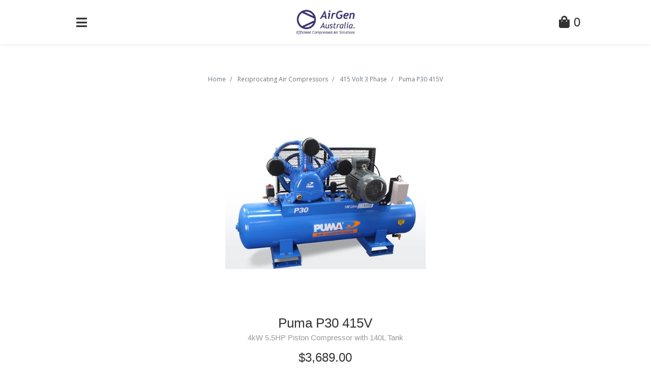

--- FILE ---
content_type: text/html; charset=utf-8
request_url: https://www.airgenaustralia.com.au/puma-p30-415v
body_size: 20633
content:
<!DOCTYPE html>
<html lang="en">
<head itemscope itemtype="http://schema.org/WebSite">
	<meta http-equiv="Content-Type" content="text/html; charset=utf-8"/>
<meta name="keywords" content="Puma,Puma P30 415V"/>
<meta name="description" content="An all new and improved range of Puma 415 Volt air compressors is now available in Australia with a choice of popular models from 3 to 11 kW. Factory, workshop and industrial applications will be reliably served by these heavy duty, quiet running stationary units fitted with Puma full cast iron compressor pumps."/>
<meta name="viewport" content="width=device-width, initial-scale=1, shrink-to-fit=no">
<meta property="og:image" content="https://www.airgenaustralia.com.au/assets/full/PUP30415V.jpg?20200612030145"/>
<meta property="og:title" content="Puma P30 415V"/>
<meta property="og:site_name" content="Airgen Australia"/>
<meta property="og:type" content="website"/>
<meta property="og:url" content="https://www.airgenaustralia.com.au/puma-p30-415v"/>
<meta property="og:description" content="An all new and improved range of Puma 415 Volt air compressors is now available in Australia with a choice of popular models from 3 to 11 kW. Factory, workshop and industrial applications will be reliably served by these heavy duty, quiet running stationary units fitted with Puma full cast iron compressor pumps."/>

<title itemprop='name'>Puma P30 415V</title>
<link rel="canonical" href="https://www.airgenaustralia.com.au/puma-p30-415v" itemprop="url"/>
<link rel="shortcut icon" href="/assets/favicon_logo.png?1764742189"/>
<!-- Neto Assets -->
<link rel="dns-prefetch preconnect" href="//cdn.neto.com.au">
<link rel="dns-prefetch" href="//use.fontawesome.com">
<link rel="dns-prefetch" href="//google-analytics.com">
<link rel="stylesheet" type="text/css" href="https://use.fontawesome.com/releases/v5.2.0/css/all.css" media="all"/>
<link rel="stylesheet" type="text/css" href="https://cdn.neto.com.au/assets/neto-cdn/jquery_ui/1.11.1/css/custom-theme/jquery-ui-1.8.18.custom.css" media="all"/>
<link href="https://fonts.googleapis.com/css?family=Lora:400,400i,700|Open+Sans:400,400i,600,700&display=swap" rel="stylesheet">
<!--[if lte IE 8]>
	<script type="text/javascript" src="https://cdn.neto.com.au/assets/neto-cdn/html5shiv/3.7.0/html5shiv.js"></script>
	<script type="text/javascript" src="https://cdn.neto.com.au/assets/neto-cdn/respond.js/1.3.0/respond.min.js"></script>
<![endif]-->
<!-- Begin: Script 101 -->
<!-- Google Analytics -->
<script>
(function(i,s,o,g,r,a,m){i['GoogleAnalyticsObject']=r;i[r]=i[r]||function(){
(i[r].q=i[r].q||[]).push(arguments)},i[r].l=1*new Date();a=s.createElement(o),
m=s.getElementsByTagName(o)[0];a.async=1;a.src=g;m.parentNode.insertBefore(a,m)
})(window,document,'script','//www.google-analytics.com/analytics.js','ga');
ga('create', 'UA-141794503-1', 'auto');
</script>
<!-- End Google Analytics -->
<!-- End: Script 101 -->


	<link rel="preload" href="/assets/themes/bespoke-poa/css/app.css?1764742189" as="style">
	<link rel="preload" href="/assets/themes/bespoke-poa/css/style.css?1764742189" as="style">
	<link class="theme-selector" rel="stylesheet" type="text/css" href="/assets/themes/bespoke-poa/css/app.css?1764742189" media="all"/>
	<link rel="stylesheet" type="text/css" href="/assets/themes/bespoke-poa/css/style.css?1764742189" media="all"/>
</head>

<body id="n_product" class="n_bespoke-poa">
	<a href="#main-content" class="sr-only sr-only-focusable">Skip to main content</a>

	<!-- Desktop/Mobile Header -->
	<header class="wrapper-mobile-style">
		<!-- Required JS -->
		


		<!-- Header Content (from Mobile) -->
		<!-- Mobile Header -->
<div id="mobile-header" class="container-fluid wrapper-mob-header d-block d-lg-none fixed-top">
    <div class="wrapper-mobile-contents row align-items-center py-3">
        <button class="navbar-slide-toggler navbar-toggler h-35 col-3 text-center" type="button">
            <span class="h2"><i class="fas fa-bars"></i></span>
        </button>
        <div class="col-6 mob-logo text-center">
            <a href="https://www.airgenaustralia.com.au" title="Airgen Australia">
                <img class="logo" src="/assets/website_logo.png" alt="Airgen Australia"/>
            </a>
        </div>
        <div class="col-3 mob-cart text-center">
            <a href="https://www.airgenaustralia.com.au/_mycart?tkn=cart&ts=1768454275207309" aria-label="Shopping Cart">
                <span class="h2"><i class="fas fa-shopping-bag" aria-hidden="true"></i></span>
                <span class="text-uppercase text-success h2 pl-1" rel="a2c_item_count"> </span>
            </a>
        </div>
    </div>
</div>

<!-- Mobile Menu Script -->


<!-- Mobile Menu -->
<div class="overlay"></div>

<div id="mobile-menu" class="fixed-top navbar-side left d-block d-lg-none">
    <div class="container-fluid border-bottom">
        <div class="row align-items-center py-3">
            <button class="navbar-slide-toggler navbar-toggler h-35 col-2 text-center" type="button">
                <span class="h2"><i class="fas fa-arrow-left"></i></span>
            </button>
        </div>
    </div>
    <div class="container">
        <!-- Mobile Search -->
        <form name="productsearch" method="get" action="/" role="search" aria-label="Product search">
            <input type="hidden" name="rf" value="kw"/>
            <div class="input-group pt-1 border-bottom h-60 align-items-center">
                <input class="form-control ajax_search border-0" placeholder="Search..." value="" id="name_search" autocomplete="off" name="kw" type="search" aria-label="Input search"/>
                <div class="input-group-append border-0 px-4">
                    <button type="submit" value="Search" class="btn border-0 bg-white px-0" aria-label="Search site">
                        <span class="h3"><i class="fa fa-search" aria-hidden="true"></i></span>
                    </button>
                </div>
            </div>
        </form>
        <div class="navbar-collapse navbar-responsive-collapse">
            <ul class="nav navbar-nav" id="mob-menu">
                <li class="lvl-1 pt-4">
                                <div class="menu-level-wrapper">
                                            <a href="/products" class="h3 text-success d-block mb-0">Products</a>
                                        </div>
                                </li><li class="lvl-1 pt-4">
                                <div class="menu-level-wrapper">
                                            <a href="/service" class="h3 text-success d-block mb-0">Services</a>
                                        </div>
                                </li><li class="lvl-1 pt-4">
                                <div class="menu-level-wrapper">
                                            <a href="/compressed-air-installations/" class="h3 text-success d-block mb-0">Installations</a>
                                        </div>
                                </li><li class="lvl-1 pt-4">
                                <div class="menu-level-wrapper">
                                            <a href="/about_us" class="h3 text-success d-block mb-0">About Us</a>
                                        </div>
                                </li><li class="lvl-1 pt-4">
                                <div class="menu-level-wrapper">
                                            <a href="/buying_guides" class="h3 text-success d-block mb-0">Buying Guides</a>
                                        </div>
                                </li><li class="lvl-1 pt-4">
                                <div class="menu-level-wrapper">
                                            <a href="/contact-us" class="h3 text-success d-block mb-0">Contact Us</a>
                                        </div>
                                </li>
                <div class="account-btn border-top mt-3 pt-3 pb-5">
                    <a href="https://www.airgenaustralia.com.au/_myacct" class="h3 d-block mb-0" aria-label="Account">
                        <span nloader-content-id="YEj0mwD62B8qR_MWMfVD0B_MB_cAbh7y25tw21S7tWw4aRuy77rwMz-AvD2G3RY79UGsf-03B6tEwCHzjdbuxA" nloader-content="dbzRJZG2F2rnCWHAYNLYwH3h3ukmHGgB6Y1-IxXbdEqquRz3EkPxZQtb6WSJpHKzkXwPMq-k5pb8RPqggZkgxsQ6BEhxiSVBiSaiulF4QJg" nloader-data="Oe1l0qYyYvjcVUrTGdbH6ZrzIS1LN72707HrfVP4pqc"></span></a>
                </div>
            </ul>
        </div>
    </div>
</div>

<!-- Mobile: Sticky Header Spacer -->
<div id="mobile-sticky-spacer" class="mb-5 d-block d-lg-none" aria-hidden="true"></div>
	</header>

	<div id="main-content" class="container mb-5 mb-sm-0 mt-0 " role="main">
		<div class="row justify-content-center">

<!-- Menu System -->
	<div class="col-12 text-center">
		
		<!-- Use Default Layout -->
			

<nav aria-label="breadcrumb" class="w-100 mb-0">
            <ol class="breadcrumb justify-content-center bg-white mb-0" itemscope itemtype="http://schema.org/BreadcrumbList">
                <li class="breadcrumb-item" itemprop="itemListElement" itemscope itemtype="http://schema.org/ListItem">
                    <a href="https://www.airgenaustralia.com.au" itemprop="item"><span itemprop="name">Home</span></a>
                    <meta itemprop="position" content="0" />
                </li><li class="breadcrumb-item" itemprop="itemListElement" itemscope itemtype="http://schema.org/ListItem">
                    <a href="/piston-type-air-compressors/" itemprop="item"><span itemprop="name">Reciprocating Air Compressors</span></a>
                    <meta itemprop="position" content="1" />
                </li><li class="breadcrumb-item" itemprop="itemListElement" itemscope itemtype="http://schema.org/ListItem">
                    <a href="/reciprocating-air-compressors/415-volt-3-phase/" itemprop="item"><span itemprop="name">415 Volt 3 Phase</span></a>
                    <meta itemprop="position" content="2" />
                </li><li class="breadcrumb-item" itemprop="itemListElement" itemscope itemtype="http://schema.org/ListItem">
                    <a href="/puma-p30-415v" itemprop="item"><span itemprop="name">Puma P30 415V</span></a>
                    <meta itemprop="position" content="3" />
                </li></ol>
        </nav>

<div itemscope itemtype="http://schema.org/Product">
    <div class="row justify-content-center">
        <!-- Content: images -->
        <section class="col-12" role="contentinfo" aria-label="Product images">
            <div id="_jstl__slick_images_center"><input type="hidden" id="_jstl__slick_images_center_k0" value="template"/><input type="hidden" id="_jstl__slick_images_center_v0" value="c2xpY2tfaW1hZ2VzX2NlbnRlcg"/><input type="hidden" id="_jstl__slick_images_center_k1" value="type"/><input type="hidden" id="_jstl__slick_images_center_v1" value="aXRlbQ"/><input type="hidden" id="_jstl__slick_images_center_k2" value="onreload"/><input type="hidden" id="_jstl__slick_images_center_v2" value=""/><input type="hidden" id="_jstl__slick_images_center_k3" value="content_id"/><input type="hidden" id="_jstl__slick_images_center_v3" value="121"/><input type="hidden" id="_jstl__slick_images_center_k4" value="sku"/><input type="hidden" id="_jstl__slick_images_center_v4" value="PUP30415V"/><input type="hidden" id="_jstl__slick_images_center_k5" value="preview"/><input type="hidden" id="_jstl__slick_images_center_v5" value="y"/><div id="_jstl__slick_images_center_r"><div class="row justify-content-center">
            <section class="col-10 col-sm-6 col-md-5 col-lg-4 mt-0 mt-lg-4" role="contentinfo" aria-label="Product images">
                <div id="_jstl__images"><input type="hidden" id="_jstl__images_k0" value="template"/><input type="hidden" id="_jstl__images_v0" value="aW1hZ2Vz"/><input type="hidden" id="_jstl__images_k1" value="type"/><input type="hidden" id="_jstl__images_v1" value="aXRlbQ"/><input type="hidden" id="_jstl__images_k2" value="onreload"/><input type="hidden" id="_jstl__images_v2" value=""/><input type="hidden" id="_jstl__images_k3" value="content_id"/><input type="hidden" id="_jstl__images_v3" value="121"/><input type="hidden" id="_jstl__images_k4" value="sku"/><input type="hidden" id="_jstl__images_v4" value="PUP30415V"/><input type="hidden" id="_jstl__images_k5" value="preview"/><input type="hidden" id="_jstl__images_v5" value="y"/><div id="_jstl__images_r"><div class="row">
	<div class="col-12">
		<div class="card thumbnail card-body main-image text-center border-0 p-0 position-relative">
			<img src="/assets/thumbL/PUP30415V.jpg?20200612030145" rel="itmimgPUP30415V" alt="Puma P30 415V" border="0" id="main-image" itemprop="image">
			<div class="thumb-availability">
				</div>
		</div>
	</div>
</div></div></div>
            </section>
        </div></div></div>
        </section>
    </div>
    <div class="row justify-content-center">
        <section class="col-11 col-sm-7 col-md-6 col-lg-5 mt-4" role="contentinfo" aria-label="Products information">
            <!-- Content: header -->
            <div id="_jstl__header"><input type="hidden" id="_jstl__header_k0" value="template"/><input type="hidden" id="_jstl__header_v0" value="aGVhZGVy"/><input type="hidden" id="_jstl__header_k1" value="type"/><input type="hidden" id="_jstl__header_v1" value="aXRlbQ"/><input type="hidden" id="_jstl__header_k2" value="preview"/><input type="hidden" id="_jstl__header_v2" value="y"/><input type="hidden" id="_jstl__header_k3" value="sku"/><input type="hidden" id="_jstl__header_v3" value="PUP30415V"/><input type="hidden" id="_jstl__header_k4" value="content_id"/><input type="hidden" id="_jstl__header_v4" value="121"/><input type="hidden" id="_jstl__header_k5" value="onreload"/><input type="hidden" id="_jstl__header_v5" value=""/><div id="_jstl__header_r"><div class="row">
	<meta itemprop="brand" content="Puma"/>
	<div class="wrapper-product-title col-12">
		<h1 class="text-center mb-1" itemprop="name" aria-label="Product Name">Puma P30 415V</h1>
			<h3 class="text-center mb-3" role="heading" aria-label="Product Subtitle">4kW 5.5HP Piston Compressor with 140L Tank</h3>
			<div class="my-2">
			<div id="_jstl__reviews"><input type="hidden" id="_jstl__reviews_k0" value="template"/><input type="hidden" id="_jstl__reviews_v0" value="cmV2aWV3cw"/><input type="hidden" id="_jstl__reviews_k1" value="type"/><input type="hidden" id="_jstl__reviews_v1" value="aXRlbQ"/><input type="hidden" id="_jstl__reviews_k2" value="sku"/><input type="hidden" id="_jstl__reviews_v2" value="PUP30415V"/><input type="hidden" id="_jstl__reviews_k3" value="content_id"/><input type="hidden" id="_jstl__reviews_v3" value="121"/><input type="hidden" id="_jstl__reviews_k4" value="onreload"/><input type="hidden" id="_jstl__reviews_v4" value=""/><div id="_jstl__reviews_r"></div></div>
		</div>
	</div>
	<div class="wrapper-product-price col-12">
		<div itemprop="offers" itemscope itemtype="http://schema.org/Offer" class="wrapper-pricing m-auto d-inline-block align-middle">
				<meta itemprop="priceCurrency" content="AUD">
				<div class="h2" itemprop="price" content="3689" aria-label="Store Price">
						$3,689.00
						</div>
				</div>
		</div>
</div></div></div>
            <div style="height: 16px;"></div>
            <!-- Content: child products -->
            <form autocomplete="off" class="variation-wrapper">
    
    
    </form>
            <!-- Content: buying_options -->
                <div id="_jstl__buying_options"><input type="hidden" id="_jstl__buying_options_k0" value="template"/><input type="hidden" id="_jstl__buying_options_v0" value="YnV5aW5nX29wdGlvbnM"/><input type="hidden" id="_jstl__buying_options_k1" value="type"/><input type="hidden" id="_jstl__buying_options_v1" value="aXRlbQ"/><input type="hidden" id="_jstl__buying_options_k2" value="preview"/><input type="hidden" id="_jstl__buying_options_v2" value="y"/><input type="hidden" id="_jstl__buying_options_k3" value="sku"/><input type="hidden" id="_jstl__buying_options_v3" value="PUP30415V"/><input type="hidden" id="_jstl__buying_options_k4" value="content_id"/><input type="hidden" id="_jstl__buying_options_v4" value="121"/><input type="hidden" id="_jstl__buying_options_k5" value="onreload"/><input type="hidden" id="_jstl__buying_options_v5" value=""/><div id="_jstl__buying_options_r"><div class="extra-options">
	
	<!-- PRODUCT OPTIONS -->
	

	<form class="buying-options" autocomplete="off" role="form" aria-label="Product purchase form">
		<input type="hidden" id="modelAU59lPUP30415V" name="model" value="Puma P30 415V">
		<input type="hidden" id="thumbAU59lPUP30415V" name="thumb" value="/assets/thumb/PUP30415V.jpg?20200612030148">
		<input type="hidden" id="skuAU59lPUP30415V" name="sku" value="PUP30415V">
		<div class="row no-gutters justify-content-center btn-stack">
			<div class="col-3 col-xl-2">
				<label class="sr-only" for="qtyAU59lPUP30415V">Puma P30 415V quantity field</label>
				<input type="number" min="0" class="form-control qty form-control-lg" id="qtyAU59lPUP30415V" name="qty" aria-label="Puma P30 415V quantity field" value="1" size="2"/>
				</div>
			<div class="col-6">
				<button type="button" title="Add Puma P30 415V to Cart" class="addtocart btn btn-success btn-block btn-lg btn-ajax-loads text-uppercase" data-loading-text="<i class='fa fa-spinner fa-spin' style='font-size: 14px'></i>" rel="AU59lPUP30415V"><span class="d-sm-none">Add</span><span class="d-none d-sm-block">Add to Cart</span></button>
						</div>
			<div class="col-3 col-xl-2">
					<div class="product-wishlist">
						<span nloader-content-id="5F-CrhwR5_6YaEcDosnX7JbTJe-Dumo8yLPh5zxtHdI0J1BLQjnyE9fgdn0bGeNsk1Bc6bTY_kfDQZR3NWPDww" nloader-content="[base64]" nloader-data="[base64]"></span>
					</div>
				</div>
			</div>
	</form>
</div>

<div class="modal fade notifymodal" id="notifymodal">
	<div class="modal-dialog">
		<div class="modal-content">
			<div class="modal-header">
				<h4 class="modal-title">Notify me when back in stock</h4>
			</div>
			<div class="modal-body">
				<div class="form-group">
					<label>Your Name</label>
					<input placeholder="Jane Smith" name="from_name" id="from_name" type="text" class="form-control" value="">
				</div>
				<div class="form-group">
					<label>Your Email Address</label>
					<input placeholder="jane.smith@test.com.au" name="from" id="from" type="email" class="form-control" value="">
				</div>
				<div class="checkbox">
					<label>
						<input type="checkbox" value="y" class="terms_box" required/>
						I have read and agree to
						<a href="#" data-toggle="modal" data-target="#termsModal">Terms &amp; Conditions</a> and
						<a href="#" data-toggle="modal" data-target="#privacyModal">Privacy Policy</a>.
					</label>
					<span class="help-block hidden">Please tick this box to proceed.</span>
				</div>
			</div>
			<div class="modal-footer">
				<input class="btn btn-danger" type="button" data-dismiss="modal" value="Cancel">
				<input class="btn btn-success js-notifymodal-in-stock" data-sku="PUP30415V" type="button" value="Save My Details">
			</div>
		</div><!-- /.modal-content -->
	</div>
</div></div></div>
            </section>
    </div>
</div>
			<div style="height: 64px;"></div>
			<div class="wrapper-product-information row justify-content-center">
    <div class="col-11 col-sm-7 col-md-10">
        <div class="tabbable">
            <ul class="nav nav-tabs text-light d-none d-md-flex justify-content-center" role="tablist">
                <li class="nav-item mb-0" id="tabDescription" role="tab" aria-controls="description" aria-selected="true">
                    <a class="h3 nav-link mb-0 active show" href="#description" data-toggle="tab">Description</a>
                </li>
                <li class="nav-item mb-0" id="tabSpecifications" role="tab" aria-controls="specifications" aria-selected="false">
                    <a class="h3 nav-link mb-0" href="#specifications" data-toggle="tab">Specifications</a>
                </li>
                <li class="nav-item mb-0" id="tabShipping" role="tab" aria-controls="shipping" aria-selected="false">
                            <a class="h3 nav-link mb-0" href="#shipping" data-toggle="tab">Shipping</a>
                        </li>
                    <li class="nav-item mb-0" id="tabReviews" role="tab" aria-controls="reviews" aria-selected="false">
                        <a class="h3 nav-link mb-0 reviews" href="#reviews" data-toggle="tab">
                            Reviews
                        </a>
                    </li>
                </ul>
            <div class="tab-content p-md-4 border-bottom">
                <div class="tab-pane active show" id="description" role="tabpanel" aria-labelledby="tabDescription">
                    <div class="card">
                        <div class="card-header border-0 py-1 px-2 bg-white" id="headingDescription">
                            <h5 class="mb-0">
                                <button class="accordion-icon btn btn-block text-left h3 collapsed mb-0" type="button" data-toggle="collapse" data-target="#accordionDescription" aria-expanded="true" aria-controls="accordionDescription">
                                    Description
                                </button>
                            </h5>
                        </div>
                        <div id="accordionDescription" class="collapse" aria-labelledby="headingDescription">
                            <div class="card-body p-md-0">
                                <section class="productdetails n-responsive-content text-left" aria-label="Product Description">
                                    <ul>
	<li><span style="font-size:16px;"><span style="font-family:arial,helvetica,sans-serif;">Motor Power - 4kW (5.5hp)</span></span></li>
	<li><span style="font-size:16px;"><span style="font-family:arial,helvetica,sans-serif;">Pump Displacement - 735&nbsp;L/min (26.0&nbsp;cfm)</span></span></li>
	<li><span style="font-size:16px;"><span style="font-family:arial,helvetica,sans-serif;">Free Air Delivery - 520&nbsp;L/min (18.4&nbsp;cfm)</span></span></li>
	<li><span style="font-size:16px;"><span style="font-family:arial,helvetica,sans-serif;">Maximum Pressure - 900 kPa (130&nbsp;psi)</span></span></li>
	<li><span style="font-size:16px;"><span style="font-family:arial,helvetica,sans-serif;">Tank Volume - 140&nbsp;Litres</span></span></li>
	<li><span style="font-size:16px;"><span style="font-family:arial,helvetica,sans-serif;">Pump Model - Puma PG55</span></span></li>
	<li><span style="font-size:16px;"><span style="font-family:arial,helvetica,sans-serif;">Pump Speed - 810&nbsp;rpm</span></span></li>
	<li><span style="font-size:16px;"><span style="font-family:arial,helvetica,sans-serif;">Current Draw - 8.3&nbsp;Amps</span></span></li>
</ul>

<p><span style="font-family: arial, helvetica, sans-serif; font-size: 16px;">An all new and improved range of Puma 415 Volt air compressors is now available in Australia with a choice of popular models from 3 to 11 kW. Factory, workshop and industrial applications will be reliably served by these heavy duty, quiet running stationary units fitted with Puma full cast iron compressor pumps.</span></p>

<p>&nbsp;</p>

                                </section>
                            </div>
                        </div>
                    </div>
                </div>
                <div class="tab-pane" id="specifications" role="tabpanel" aria-labelledby="tabSpecifications">
                    <div class="card">
                        <div class="card-header border-0 py-1 px-2 bg-white" id="headingSpecificatoin">
                            <h5 class="mb-0">
                                <button class="accordion-icon btn btn-block text-left h3 collapsed mb-0" type="button" data-toggle="collapse" data-target="#accordionSpecifications" aria-expanded="true" aria-controls="accordionSpecifications">
                                    Specifications
                                </button>
                            </h5>
                        </div>
                        <div id="accordionSpecifications" class="collapse" aria-labelledby="headingSpecificatoin">
                            <div class="card-body p-md-0">
                                <table class="table text-left">
                                    <tbody>
                                        <tr>
                                            <td class="border-0"><strong>SKU</strong></td>
                                            <td class="border-0">PUP30415V</td>
                                        </tr>
                                        <tr>
                                                <td class="border-0"><strong>Brand</strong></td>
                                                <td class="border-0">Puma</td>
                                            </tr>
                                        <tr>
                                                <td class="border-0"><strong>Shipping Weight</strong></td>
                                                <td class="border-0">205.0000kg</td>
                                            </tr>
                                        <tr>
                                                <td class="border-0"><strong>Shipping Width</strong></td>
                                                <td class="border-0">0.510m</td>
                                            </tr>
                                        <tr>
                                                <td class="border-0"><strong>Shipping Height</strong></td>
                                                <td class="border-0">0.960m</td>
                                            </tr>
                                        <tr>
                                                <td class="border-0"><strong>Shipping Length</strong></td>
                                                <td class="border-0">1.550m</td>
                                            </tr>
                                        <tr>
                                                <td class="border-0"><strong>Shipping Cubic</strong></td>
                                                <td class="border-0">0.758880000m3</td>
                                            </tr>
                                        </tbody>
                                </table>
                            </div>
                        </div>
                    </div>
                </div>
                <div class="tab-pane" id="shipping" role="tabpanel" aria-labelledby="tabShipping">
                        <div class="card">
                            <div class="card-header border-0 py-1 px-2 bg-white" id="headingShipping">
                                <h5 class="mb-0">
                                    <button class="accordion-icon btn btn-block text-left h3 collapsed mb-0" type="button" data-toggle="collapse" data-target="#accordionShipping" aria-expanded="true" aria-controls="accordionShipping">
                                        Shipping
                                    </button>
                                </h5>
                            </div>
                            <div id="accordionShipping" class="collapse" aria-labelledby="headingFeatures">
                                <div class="card-body p-md-0">
                                    <div class="n-responsive-content">
                                        <section class="card border-0" id="shipbox" role="contentinfo" aria-label="Calculate shipping">
                                            <div class="card-body p-0">
                                                <div id="_jstl__shipping"><input type="hidden" id="_jstl__shipping_k0" value="template"/><input type="hidden" id="_jstl__shipping_v0" value="c2hpcHBpbmc"/><input type="hidden" id="_jstl__shipping_k1" value="type"/><input type="hidden" id="_jstl__shipping_v1" value="aXRlbQ"/><input type="hidden" id="_jstl__shipping_k2" value="preview"/><input type="hidden" id="_jstl__shipping_v2" value="y"/><input type="hidden" id="_jstl__shipping_k3" value="sku"/><input type="hidden" id="_jstl__shipping_v3" value="PUP30415V"/><input type="hidden" id="_jstl__shipping_k4" value="content_id"/><input type="hidden" id="_jstl__shipping_v4" value="121"/><input type="hidden" id="_jstl__shipping_k5" value="onreload"/><input type="hidden" id="_jstl__shipping_v5" value=""/><div id="_jstl__shipping_r"><section class="panel panel-default" id="shipbox" role="contentinfo" aria-label="Calculate shipping">
	<div class="panel-heading"><h3 class="panel-title">Calculate Shipping</h3></div>
	<div class="panel-body">
		<div class="row btn-stack">
			<!-- postcode search -->
				<div class="col-xs-12 col-md-3">
					<input type="number" id="n_qty" name="n_qty" value="" min="1" class="form-control" placeholder="Qty" aria-label="qty">
				</div>
				<div class="col-xs-12 col-md-3">
					<select id="ship_country" class="form-control" aria-label="Country">
						<option value="AU" selected>Australia</option>
					</select>
				</div>
				<div class="col-xs-12 col-md-3">
					<input type="text" id="ship_zip" name="ship_zip" value="" size="5" class="form-control" placeholder="Post Code" aria-label="Post code">
				</div>
				<div class="col-xs-12 col-md-3">
					<button type="button" class="btn btn-block btn-primary btn-loads" data-loading-text="<i class='fa fa-sync fa-spin' style='font-size: 14px'></i>" title="Calculate" 
						onClick="$.load_ajax_template('_shipping', {'showloading': '1', 'sku': 'PUP30415V', 'qty': $('#n_qty').val(), 'ship_zip': $('#ship_zip').val(), 'ship_country': $('#ship_country').val()});">
						<i class="fa fa-sync" aria-hidden="true"></i> Calculate
					</button>
				</div>
			</div>
		<br />
				<div role="alert" aria-atomic="true" aria-label="Shipping results"><div role="group" aria-label="Shipping method option">
				<strong>Free Shipping</strong> - QUOTE AFTER ORDER <br />
				<i class="text-muted">Free Shipping on this item.</i>
				</div></div>
	</div>
</section></div></div>
                                            </div>
                                        </section>
                                    </div>
                                </div>
                            </div>
                        </div>
                    </div>
                <div class="tab-pane" id="reviews" role="tabpanel" aria-labelledby="tabReviews">
                        <div class="card">
                            <div class="card-header border-0 py-1 px-2 bg-white" id="headingReviews">
                                <h5 class="mb-0">
                                    <button class="accordion-icon btn btn-block text-left h3 collapsed mb-0" type="button" data-toggle="collapse" data-target="#accordionReviews" aria-expanded="true" aria-controls="accordionReviews">
                                        Reviews
                                    </button>
                                </h5>
                            </div>
                            <div id="accordionReviews" class="collapse" aria-labelledby="headingReviews">
                                <div class="card-body p-md-0">
                                    
                                    <h4>Be The First To Review This Product!</h4>
                                        <p>Help other Airgen Australia users shop smarter by writing reviews for products you have purchased.</p>
                                        <p><a class="btn btn-default" href="https://www.airgenaustralia.com.au/_myacct/write_review?item=PUP30415V"><i class="far fa-edit"></i> Write a product review</a></p>
                                    </div>
                            </div>
                        </div>
                    </div><!--/.tab-pane-->
                </div><!--/.tab-content-->
        </div><!--/.tabbable-->

        </div>
</div>
			<div style="height: 64px;"></div>
			
			<h1 class="h2 section-title text-center mt-4 mt-sm-5">You May Also Like</h1>
        <div class="row justify-content-center"><article class="wrapper-thumbnail-toggle col-6 col-sm-3 col-lg-3 py-3" role="article" aria-label="Product thumbnail">
	<div class="card thumbnail card-body p-0">
		<a href="https://www.airgenaustralia.com.au/puma-vibration-isolator-kit" class="thumbnail-image">
			<img src="/assets/thumbL/PURVIKIT.jpg?20200612030152" class="product-image img-fluid" alt="Puma Vibration Isolator Kit" rel="itmimgPURVIKIT">
			<div class="thumb-availability">
				</div>
		</a>
		<!-- Begin: Script 102 -->

<!-- End: Script 102 -->
</div>
	<div class="alt-thumb-description border border-top-0 py-3 px-2 m-0">
		<a href="https://www.airgenaustralia.com.au/puma-vibration-isolator-kit">
			<h5 class="py-1 m-0 d-md-none">Puma Vibration Isolator Kit</h5>
			<h4 class="py-1 m-0 d-none d-md-block">Puma Vibration Isolator Kit</h4>
			<span>$114.00</span>
				</a>
	</div>
</article>
</div>
			<h1 class="h2 section-title text-center mt-4 mt-sm-5">Product History</h1>
    <span nloader-content-id="mSJG69sUaKGlaAoZ8pQIgHEUup3Zns0MvdvglAcjnI8" nloader-content="[base64]"></span>

		</div>
</div>
</div>

<footer class="wrapper-footer mt-7 ">
	<div class="container-fluid">
        <div class="row py-4">
			<div class="col-12 col-md-4 col-lg-3">
				<a class="d-none d-md-block" href="https://www.airgenaustralia.com.au" title="Airgen Australia">
					<img class="logo small-logo pb-3" src="/assets/website_logo.png?1764742189" alt="Airgen Australia logo"/>
				</a>
				<p class="m-0">Unit 1/67 Windsor Road, Wangara, WA, 6065.</p><a class="d-block" href="tel:08 9409 9623">08 9409 9623</a><a class="d-block" href="mailto:service@airgenaustralia.com.au">service@airgenaustralia.com.au</a></div>
			<nav class="col-12 col-sm-8 col-lg-6 py-2" aria-label="Footer menu">
				<div class="row"><div class="col-12 col-md-4 mt-3 mt-sm-0">
								<h4 class="text-left mb-3">Service</h4>
								<ul class="nav">
									<li class="nav-item w-100">
										<a class="nav-link m-0 py-1 pl-0 text-left" href="/_myacct">My Account</a>
									</li><li class="nav-item w-100">
										<a class="nav-link m-0 py-1 pl-0 text-left" href="/_myacct/nr_track_order">Track Order</a>
									</li><li class="nav-item w-100">
										<a class="nav-link m-0 py-1 pl-0 text-left" href="/_myacct/warranty">Resolution Centre</a>
									</li>
								</ul>
							</div><div class="col-12 col-md-4 mt-3 mt-sm-0">
								<h4 class="text-left mb-3">About Us</h4>
								<ul class="nav">
									<li class="nav-item w-100">
										<a class="nav-link m-0 py-1 pl-0 text-left" href="/about_us">About Us</a>
									</li><li class="nav-item w-100">
										<a class="nav-link m-0 py-1 pl-0 text-left" href="/blog">Our Blog</a>
									</li><li class="nav-item w-100">
										<a class="nav-link m-0 py-1 pl-0 text-left" href="/contact-us">Contact Us</a>
									</li>
								</ul>
							</div><div class="col-12 col-md-4 mt-3 mt-sm-0">
								<h4 class="text-left mb-3">Information</h4>
								<ul class="nav">
									<li class="nav-item w-100">
										<a class="nav-link m-0 py-1 pl-0 text-left" href="/privacy_policy">Privacy Policy</a>
									</li><li class="nav-item w-100">
										<a class="nav-link m-0 py-1 pl-0 text-left" href="/returns_policy">Terms & Conditions</a>
									</li><li class="nav-item w-100">
										<a class="nav-link m-0 py-1 pl-0 text-left" href="/security_policy">Security Policy</a>
									</li>
								</ul>
							</div></div>
			</nav>
			<div class="footer-contact-details col-12 col-lg-3 py-2 text-left">
				<h4>Subscribe to our newsletter</h4>
					<form method="post" action="https://www.airgenaustralia.com.au/subscribe" aria-label="Newsletter subscribe form">
						<input type="hidden" name="list_id" value="1">
						<input type="hidden" name="opt_in" value="y">
						<input type="hidden" name="inp-submit" value="y" />
						<input type="hidden" name="inp-opt_in" value="y" />
						<div class="input-group">
							<input name="inp-email" class="form-control" type="email" value="" placeholder="Email Address" required aria-label="Email Address"/>
							<div class="input-group-append"><input class="btn btn-outline-secondary" type="submit" value="Subscribe" data-loading-text="<i class='fa fa-spinner fa-spin' style='font-size: 14px'></i>"/></div>
						</div>
						<small class="checkbox">
							<label class="mt-1">
								<input type="checkbox" value="y" class="terms_box" required/>
								I have read and agree to
								<a href="#" data-toggle="modal" data-target="#termsModal">Terms &amp; Conditions</a> and
								<a href="#" data-toggle="modal" data-target="#privacyModal">Privacy Policy</a>.
							</label>
						</small>
					</form>
				<ul class="nav list-social justify-content-start mt-3" itemscope itemtype="http://schema.org/Organization" role="contentinfo" aria-label="Social media">
					<meta itemprop="url" content="https://www.airgenaustralia.com.au"/>
					<meta itemprop="logo" content="https://www.airgenaustralia.com.au/assets/website_logo.png"/>
					<meta itemprop="name" content="Airgen Australia"/>
					</ul>
			</div>
		</div>
        <div class="row justify-content-center pb-3">
			<div class="col-12 text-center">
				<p class="small mb-0 text-muted">
					<span>Copyright &copy; 2026 Airgen Australia.</span>
					<a href="https://www.netohq.com" title="Neto E-commerce Retail Management Platform" target="_blank" rel="noopener">Ecommerce software by Neto</a><br/>
					<strong>ABN:</strong> 24 610 564 924<br><strong>Address:</strong> PO Box 1973, Wangara DC, 6947</p>
			</div>
		</div>
	</div>
</footer>

<div class="modal fade" id="termsModal">
	<div class="modal-dialog modal-lg">
		<div class="modal-content">
			<div class="modal-header">
				<h4 class="modal-title">Terms &amp; Conditions</h4>
				<button type="button" class="close" data-dismiss="modal" aria-label="Close"><span aria-hidden="true">&times;</span></button>
			</div>
			<div class="modal-body"><p>
	Welcome to our website. If you continue to browse and use this website, you are agreeing to comply with and be bound by the following terms and conditions of use, which together with our privacy policy govern Airgen Australia’s relationship with you in relation to this website. If you disagree with any part of these terms and conditions, please do not use our website.</p>
<p>
	The term ‘Airgen Australia’ or ‘us’ or ‘we’ refers to the owner of the website whose registered office is Unit 1/67 Windsor Road, Wangara, WA, 6065.. Our ABN is 24 610 564 924. The term ‘you’ refers to the user or viewer of our website.</p>
<p>
	The use of this website is subject to the following terms of use:</p>
<ul>
	<li>
		The content of the pages of this website is for your general information and use only. It is subject to change without notice.</li>
	<li>
		Neither we nor any third parties provide any warranty or guarantee as to the accuracy, timeliness, performance, completeness or suitability of the information and materials found or offered on this website for any particular purpose. You acknowledge that such information and materials may contain inaccuracies or errors and we expressly exclude liability for any such inaccuracies or errors to the fullest extent permitted by law.</li>
	<li>
		Your use of any information or materials on this website is entirely at your own risk, for which we shall not be liable. It shall be your own responsibility to ensure that any products, services or information available through this website meet your specific requirements.</li>
	<li>
		This website contains material which is owned by or licensed to us. This material includes, but is not limited to, the design, layout, look, appearance and graphics. Reproduction is prohibited other than in accordance with the copyright notice, which forms part of these terms and conditions.</li>
	<li>
		All trademarks reproduced in this website, which are not the property of, or licensed to the operator, are acknowledged on the website.</li>
	<li>
		Unauthorised use of this website may give rise to a claim for damages and/or be a criminal offence.</li>
	<li>
		From time to time, this website may also include links to other websites. These links are provided for your convenience to provide further information. They do not signify that we endorse the website(s). We have no responsibility for the content of the linked website(s).</li>
	<li>
		Your use of this website and any dispute arising out of such use of the website is subject to the laws of Australia.</li>
</ul></div>
			<div class="modal-footer"><button type="button" class="btn btn-default" data-dismiss="modal">Close</button></div>
		</div>
	</div>
</div>
<div class="modal fade" id="privacyModal">
	<div class="modal-dialog modal-lg">
		<div class="modal-content">
			<div class="modal-header">
				<h4 class="modal-title">Privacy Policy</h4>
				<button type="button" class="close" data-dismiss="modal" aria-label="Close"><span aria-hidden="true">&times;</span></button>
			</div>
			<div class="modal-body"><p>This privacy policy sets out how we&nbsp;uses and protects any information that you give us&nbsp;when you use this website.<br />
<br />
We are&nbsp;committed to ensuring that your privacy is protected. Should we ask you to provide certain information by which you can be identified when using this website, then you can be assured that it will only be used in accordance with this privacy statement.<br />
<br />
<span style="line-height: 1.6em;">We may change this policy from time to time by updating this page. You should check this page from time to time to ensure that you are happy with any changes.</span></p>

<p><strong>What we collect</strong></p>

<p>We may collect the following information:</p>

<ul>
	<li>name and job title</li>
	<li>contact information including email address</li>
	<li>demographic information such as postcode, preferences and interests</li>
	<li>other information relevant to customer surveys and/or offers</li>
</ul>

<p><strong>What we do with the information we gather</strong></p>

<p>We require this information to understand your needs and provide you with a better service, and in particular for the following reasons:</p>

<ul>
	<li>Internal record keeping.</li>
	<li>We may use the information to improve our products and services.</li>
	<li>We may periodically send promotional emails about new products, special offers or other information which we think you may find interesting using the email address which you have provided.</li>
	<li>From time to time, we may also use your information to contact you for market research purposes. We may contact you by email, phone, fax or mail. We may use the information to customise the website according to your interests.</li>
</ul>

<p><strong>Security</strong></p>

<p>We are committed to ensuring that your information is secure. In order to prevent unauthorised access or disclosure, we have put in place suitable physical, electronic and managerial procedures to safeguard and secure the information we collect online.</p>

<p><strong>How we use cookies</strong></p>

<p>A cookie is a small file which asks permission to be placed on your computer's hard drive. Once you agree, the file is added and the cookie helps analyse web traffic or lets you know when you visit a particular site. Cookies allow web applications to respond to you as an individual. The web application can tailor its operations to your needs, likes and dislikes by gathering and remembering information about your preferences.</p>

<p>We use traffic log cookies to identify which pages are being used. This helps us analyse data about webpage traffic and improve our website in order to tailor it to customer needs. We only use this information for statistical analysis purposes and then the data is removed from the system.<br />
Overall, cookies help us provide you with a better website by enabling us to monitor which pages you find useful and which you do not. A cookie in no way gives us access to your computer or any information about you, other than the data you choose to share with us.<br />
You can choose to accept or decline cookies. Most web browsers automatically accept cookies, but you can usually modify your browser setting to decline cookies if you prefer. This may prevent you from taking full advantage of the website.</p>

<p><strong>Links to other websites</strong></p>

<p>Our website may contain links to other websites of interest. However, once you have used these links to leave our site, you should note that we do not have any control over that other website. Therefore, we cannot be responsible for the protection and privacy of any information which you provide whilst visiting such sites and such sites are not governed by this privacy statement. You should exercise caution and look at the privacy statement applicable to the website in question.</p>

<p><strong>Controlling your personal information</strong></p>

<p>You may choose to restrict the collection or use of your personal information in the following ways:</p>

<ul>
	<li>whenever you are asked to fill in a form on the website, look for the box that you can click to indicate that you do not want the information to be used by anybody for direct marketing purposes</li>
	<li>if you have previously agreed to us using your personal information for direct marketing purposes, you may change your mind at any time by writing to or emailing us.</li>
</ul>

<p>We will not sell, distribute or lease your personal information to third parties unless we have your permission or are required by law to do so. We may use your personal information to send you promotional information about third parties which we think you may find interesting if you tell us that you wish this to happen.<br />
<br />
If you believe that any information we are holding on you is incorrect or incomplete, please write to or email us as soon as possible at the above address. We will promptly correct any information found to be incorrect.</p>
</div>
			<div class="modal-footer"><button type="button" class="btn btn-default" data-dismiss="modal">Close</button></div>
		</div>
	</div>
</div>
<!-- Required Neto Scripts - DO NOT REMOVE -->
<script type="text/javascript" src="https://cdn.neto.com.au/assets/neto-cdn/skeletal/4.6.0/vendor.js"></script>
<script type="text/javascript" src="https://cdn.neto.com.au/assets/neto-cdn/jquery_ui/1.12.1/jquery-ui.min.js"></script>
<script type="text/javascript" src="//assets.netostatic.com/ecommerce/6.354.1/assets/js/common/webstore/main.js"></script>
<script src="/assets/themes/bespoke-poa/js/custom.js?1764742189"></script>

		<script>
			(function( NETO, $, undefined ) {
				NETO.systemConfigs = {"isLegacyCartActive":"1","currencySymbol":"$","siteEnvironment":"production","defaultCart":"legacy","asyncAddToCartInit":"1","dateFormat":"dd/mm/yy","isCartRequestQueueActive":0,"measurePerformance":0,"isMccCartActive":"0","siteId":"N028377","isMccCheckoutFeatureActive":0};
			}( window.NETO = window.NETO || {}, jQuery ));
		</script>
		<script type="text/javascript">
        $('#mobile-menu, #mobile-sticky-spacer, #mobile-header').removeClass('d-lg-none');
    </script><script type="text/javascript">
        $('.navbar-slide-toggler').on('click', function() {
            $('#mobile-menu').toggleClass('reveal');
            $('.overlay').toggle();
        });

        function hideMenu(){
            $('#mobile-menu').removeClass('reveal');
            $('.overlay').hide();
        }

        $('.overlay').on('click', function(){
            hideMenu();
        });

        $(document).ready(function(){
            hideMenu();

            var mobileHeaderHeight = $('.wrapper-mob-header').height();
            $('#mobile-sticky-spacer').css('height', mobileHeaderHeight);
        });
    </script><script type="text/javascript" language="javascript">
		$(document).ready(function() {
			$.product_variationInit({
				'loadtmplates': ['_buying_options', '_images', '_alt_images', '_alt_images_grid', '_slick_images_center', '_header', '_shipping'],
				'fns' : {
					'onLoad' : function () {
						$('.btn-ajax-loads')
							.html($('.btn-ajax-loads').attr('data-loading-text'))
							.addClass('disabled').prop('disabled', true);
						$('.variation-wrapper').addClass('disable-interactivity');
					},
					'onReady' : function () {
						$('.zoom').zoom();
						$('.variation-wrapper').removeClass('disable-interactivity');
						$("#sale-end").countdown({
							date: ""
						});
						},
				}
			});
			});
		</script>
	
	<link rel="stylesheet" type="text/css" href="https://cdn.neto.com.au/assets/neto-cdn/fancybox/2.1.5/jquery.fancybox.css" media="all"/>
	<script type="text/javascript" src="https://cdn.neto.com.au/assets/neto-cdn/zoom/1.4/jquery.zoom-min.js"></script>
	<script type="text/javascript" src="https://cdn.neto.com.au/assets/neto-cdn/jcountdown/1.4/jquery.jcountdown.min.js"></script>
	<script type="text/javascript" src="https://cdn.neto.com.au/assets/neto-cdn/fancybox/2.1.5/jquery.fancybox.pack.js"></script>
	<script type="text/javascript">
		$(document).ready(function(){
			// Product image zoom
			$('.zoom').zoom();
			// Sales countdown
			$("#sale-end").countdown({
				date: ""
			});
			// Fancybox
			$(".fancybox").fancybox();
			// Tab a11y
			$("li[role='tab']").click(function(){
				$("li[role='tab']").attr("aria-selected","false"); //deselect all the tabs
				$(this).attr("aria-selected","true");  // select this tab
				var tabpanid= $(this).attr("aria-controls"); //find out what tab panel this tab controls
				var tabpan = $("#"+tabpanid);
				$("div[role='tabpanel']").attr("aria-hidden","true"); //hide all the panels
				tabpan.attr("aria-hidden","false");  // show our panel
			 });
		});
		$(document).on("click", ".btn-ajax-loads", nCustom.funcs.buttonLoading);
		$('#_jstl__buying_options').on('click', '.wishlist_toggle', function(e){e.preventDefault();});
	</script>
<!-- Begin: Script 101 -->
<!-- Start Google E-commerce Tracking -->
<script>
ga('send', 'pageview');</script>
<!-- End Google E-commerce Tracking -->

<!-- End: Script 101 -->
<!-- Begin: Script 102 -->


<!-- End: Script 102 -->
<div class="npopup" style="" role="alertdialog" aria-atomic="true" aria-label="Popup" aria-describedby="npopupDesc" tabindex="-1">
	<a href="javascript:void(0);" class="npopup-btn-close" role="button" aria-label="Close popup"></a>
	<div class="npopup-body" id="npopupDesc"></div>
</div>
<div class="nactivity"><i class="fa fa-spinner fa-spin fa-inverse fa-3x fa-fw"></i></div>
</body>
</html>

--- FILE ---
content_type: text/css
request_url: https://www.airgenaustralia.com.au/assets/themes/bespoke-poa/css/style.css?1764742189
body_size: 3700
content:
/* Global */
body {
	font-family: 'Open Sans', sans-serif /*{Global | body-font-family}*/;
	font-size: 14px /*{Global | body-font-size}*/;
	color: #212529 /*{Global | body-font-colour}*/;
	background-image: none /*{Global | body-background-image}*/;
	background-color: rgba(255, 255, 255, 1) /*{Global | body-background-colour}*/;
}
a {
	color: #26262d /*{Global | link-text-colour}*/;
	font-weight: 400 /*{Global | link-text-font-weight}*/;
}
a:hover,
a:focus {
	color: #26262d /*{Global | link-text-hover-colour}*/;
}
/* Headings */
h1,
h2,
h3,
h4,
h5,
h6,
.h1,
.h2,
.h3,
.h4,
.h5,
.h6 {
	font-family: "Trebuchet MS", Helvetica, sans-serif /*{Headings | headers-font-family}*/;
	color: #333333 /*{Headings | headers-colour}*/;
	font-weight: 400 /*{Headings | headers-font-weight}*/;
}
h1,
.h1 {
	font-size: 36px /*{Headings | header-1-font-size}*/;
}
h2,
.h2 {
	font-size: 24px /*{Headings | header-2-font-size}*/;
}
h3,
.h3 {
	font-size: 18px /*{Headings | header-3-font-size}*/;
}
h4,
.h4 {
	font-size: 16px /*{Headings | header-4-font-size}*/;
}
h5,
.h5 {
	font-size: 14px /*{Headings | header-5-font-size}*/;
}
/* Carousel/Parallax */
.carousel-caption h1,
.carousel-caption .h1,
.carousel-caption h2,
.carousel-caption .h2,
.carousel-caption h3,
.carousel-caption .h3 {
	color: #ffffff /*{Carousel | carousel-text-colour}*/ !important ;
}
.carousel-caption .btn-outline-dark {
	color: #343a40 /*{Carousel: Button | carousel-btn-default-text-colour}*/;
	background-color:  /*{Carousel: Button | carousel-btn-default-bg-colour}*/;
	border-color: #343a40 /*{Carousel: Button | carousel-btn-default-border-colour}*/;
}
.carousel-caption .btn-outline-dark:hover,
.carousel-caption .btn-outline-dark:focus,
.carousel-caption .btn-outline-dark:active,
.carousel-caption .btn-outline-dark.active,
.carousel-caption .open .dropdown-toggle.btn-outline-dark {
	color: #ffffff /*{Carousel: Button | carousel-btn-default-text-colour-hover}*/;
	background-color: #343a40 /*{Carousel: Button | carousel-btn-default-bg-colour-hover}*/;
	border-color: #343a40 /*{Carousel: Button | carousel-btn-default-border-colour-hover}*/;
}
/* Full-Height Carousel */
#homepageCarouselFullHeight .carousel-caption h1,
#homepageCarouselFullHeight .carousel-caption .h1,
#homepageCarouselFullHeight .carousel-caption h2,
#homepageCarouselFullHeight .carousel-caption .h2,
#homepageCarouselFullHeight .carousel-caption h3,
#homepageCarouselFullHeight .carousel-caption .h3 {
	color: #ffffff /*{Carousel (Full-Height) | carousel-text-colour}*/ !important;
}
#homepageCarouselFullHeight .carousel-caption .btn-outline-dark {
	color: #343a40 /*{Carousel (Full-Height): Button | carousel-btn-default-text-colour}*/;
	background-color:  /*{Carousel (Full-Height): Button | carousel-btn-default-bg-colour}*/;
	border-color: #343a40 /*{Carousel (Full-Height): Button | carousel-btn-default-border-colour}*/;
}
#homepageCarouselFullHeight .carousel-caption .btn-outline-dark:hover,
#homepageCarouselFullHeight .carousel-caption .btn-outline-dark:focus,
#homepageCarouselFullHeight .carousel-caption .btn-outline-dark:active,
#homepageCarouselFullHeight .carousel-caption .btn-outline-dark.active,
#homepageCarouselFullHeight .carousel-caption .open .dropdown-toggle.btn-outline-dark {
	color: #ffffff /*{Carousel (Full-Height): Button | carousel-btn-default-text-colour-hover}*/;
	background-color: #343a40 /*{Carousel (Full-Height): Button | carousel-btn-default-bg-colour-hover}*/;
	border-color: #343a40 /*{Carousel (Full-Height): Button | carousel-btn-default-border-colour-hover}*/;
}
/* Button: Default */
.btn-outline-secondary, .btn-default {
	color: #333333 /*{Button: Default | btn-default-text-colour}*/;
	background-color: #ffffff /*{Button: Default | btn-default-bg-colour}*/;
	border-color: #cccccc /*{Button: Default | btn-default-border-colour}*/;
}
.btn-outline-secondary:hover,
.btn-outline-secondary:focus,
.btn-outline-secondary:active,
.btn-outline-secondary.active,
.open .dropdown-toggle.btn-outline-secondary,
.btn-default:hover,
.btn-default:focus,
.btn-default:active,
.btn-default.active,
.open .dropdown-toggle.btn-default,
.btn-outline-secondary:not(:disabled):not(.disabled):active,
.btn-default:not(:disabled):not(.disabled):active,
.btn-outline-secondary:not(:disabled):not(.disabled).active,
.btn-default:not(:disabled):not(.disabled).active,
.show > .btn-outline-secondary.dropdown-toggle,
.show > .dropdown-toggle.btn-default {
	color: #333333 /*{Button: Default | btn-default-text-colour-hover}*/;
	background-color: #ebebeb /*{Button: Default | btn-default-bg-colour-hover}*/;
	border-color: #adadad /*{Button: Default | btn-default-border-colour-hover}*/;
}
.btn-outline-secondary.disabled,
.btn-outline-secondary[disabled],
fieldset[disabled] .btn-outline-secondary,
.btn-outline-secondary.disabled:hover,
.btn-outline-secondary[disabled]:hover,
fieldset[disabled] .btn-outline-secondary:hover,
.btn-outline-secondary.disabled:focus,
.btn-outline-secondary[disabled]:focus,
fieldset[disabled] .btn-outline-secondary:focus,
.btn-outline-secondary.disabled:active,
.btn-outline-secondary[disabled]:active,
fieldset[disabled] .btn-outline-secondary:active,
.btn-outline-secondary.disabled.active,
.btn-outline-secondary[disabled].active,
fieldset[disabled] .btn-outline-secondary.active,
.btn-default.disabled,
.btn-default[disabled],
fieldset[disabled] .btn-default,
.btn-default.disabled:hover,
.btn-default[disabled]:hover,
fieldset[disabled] .btn-default:hover,
.btn-default.disabled:focus,
.btn-default[disabled]:focus,
fieldset[disabled] .btn-default:focus,
.btn-default.disabled:active,
.btn-default[disabled]:active,
fieldset[disabled] .btn-default:active,
.btn-default.disabled.active,
.btn-default[disabled].active,
fieldset[disabled] .btn-default.active {
	background-color: #cccccc /*{Button: Default | btn-default-disabled-bg-colour}*/;
	border-color: #cccccc /*{Button: Default | btn-default-disabled-border-colour}*/;
}
/* Button: Primary */
.btn-primary {
	color: #ffffff /*{Button: Primary | btn-primary-text-colour}*/;
	background-color: #373842 /*{Button: Primary | btn-primary-bg-colour}*/;
	border-color: #373842 /*{Button: Primary | btn-primary-border-colour}*/;
}
.btn-primary:hover,
.btn-primary:focus,
.btn-primary:active,
.btn-primary.active,
.open .dropdown-toggle.btn-primary,
.btn-primary:not(:disabled):not(.disabled):active,
.btn-primary:not(:disabled):not(.disabled).active,
.show > .btn-primary.dropdown-toggle {
	color: #ffffff /*{Button: Primary | btn-primary-text-colour-hover}*/;
	background-color: #26262d /*{Button: Primary | btn-primary-bg-colour-hover}*/;
	border-color: #202026 /*{Button: Primary | btn-primary-border-colour-hover}*/;
}
.btn-primary.disabled,
.btn-primary[disabled],
fieldset[disabled] .btn-primary,
.btn-primary.disabled:hover,
.btn-primary[disabled]:hover,
fieldset[disabled] .btn-primary:hover,
.btn-primary.disabled:focus,
.btn-primary[disabled]:focus,
fieldset[disabled] .btn-primary:focus,
.btn-primary.disabled:active,
.btn-primary[disabled]:active,
fieldset[disabled] .btn-primary:active,
.btn-primary.disabled.active,
.btn-primary[disabled].active,
fieldset[disabled] .btn-primary.active {
	background-color: #373842 /*{Button: Primary | btn-primary-disabled-bg-colour}*/;
	border-color: #373842 /*{Button: Primary | btn-primary-disabled-border-colour}*/;
}
/* Button: Warning */
.btn-warning {
	color: #212529 /*{Button: Warning | btn-warning-text-colour}*/;
	background-color: #ffc107 /*{Button: Warning | btn-warning-bg-colour}*/;
	border-color: #ffc107 /*{Button: Warning | btn-warning-border-colour}*/;
}
.btn-warning:hover,
.btn-warning:focus,
.btn-warning:active,
.btn-warning.active,
.open .dropdown-toggle.btn-warning,
.btn-warning:not(:disabled):not(.disabled):active,
.btn-warning:not(:disabled):not(.disabled).active,
.show > .btn-warning.dropdown-toggle {
	color: #212529 /*{Button: Warning | btn-warning-text-colour-hover}*/;
	background-color: #e0a800 /*{Button: Warning | btn-warning-bg-colour-hover}*/;
	border-color: #ffc107 /*{Button: Warning | btn-warning-border-colour-hover}*/;
}
.btn-warning.disabled,
.btn-warning[disabled],
fieldset[disabled] .btn-warning,
.btn-warning.disabled:hover,
.btn-warning[disabled]:hover,
fieldset[disabled] .btn-warning:hover,
.btn-warning.disabled:focus,
.btn-warning[disabled]:focus,
fieldset[disabled] .btn-warning:focus,
.btn-warning.disabled:active,
.btn-warning[disabled]:active,
fieldset[disabled] .btn-warning:active,
.btn-warning.disabled.active,
.btn-warning[disabled].active,
fieldset[disabled] .btn-warning.active {
	background-color: #ffc107 /*{Button: Warning | btn-warning-disabled-bg-colour}*/;
	border-color: #ffc107 /*{Button: Warning | btn-warning-disabled-border-colour}*/;
}
/* Button: Danger */
.btn-danger {
	color: #ffffff /*{Button: Danger | btn-danger-text-colour}*/;
	background-color: #dc3545 /*{Button: Danger | btn-danger-bg-colour}*/;
	border-color: #dc3545 /*{Button: Danger | btn-danger-border-colour}*/;
}
.btn-danger:hover,
.btn-danger:focus,
.btn-danger:active,
.btn-danger.active,
.open .dropdown-toggle.btn-danger,
.btn-danger:not(:disabled):not(.disabled):active,
.btn-danger:not(:disabled):not(.disabled).active,
.show > .btn-danger.dropdown-toggle {
	color: #ffffff /*{Button: Danger | btn-danger-text-colour-hover}*/;
	background-color: #c82333 /*{Button: Danger | btn-danger-bg-colour-hover}*/;
	border-color: #bd2130 /*{Button: Danger | btn-danger-border-colour-hover}*/;
}
.btn-danger.disabled,
.btn-danger[disabled],
fieldset[disabled] .btn-danger,
.btn-danger.disabled:hover,
.btn-danger[disabled]:hover,
fieldset[disabled] .btn-danger:hover,
.btn-danger.disabled:focus,
.btn-danger[disabled]:focus,
fieldset[disabled] .btn-danger:focus,
.btn-danger.disabled:active,
.btn-danger[disabled]:active,
fieldset[disabled] .btn-danger:active,
.btn-danger.disabled.active,
.btn-danger[disabled].active,
fieldset[disabled] .btn-danger.active {
	background-color: #dc3545 /*{Button: Danger | btn-danger-disabled-bg-colour}*/;
	border-color: #dc3545 /*{Button: Danger | btn-danger-disabled-border-colour}*/;
}
/* Button: Success */
.btn-success {
	color: #ffffff /*{Button: Success | btn-success-text-colour}*/;
	background-color: #26262d /*{Button: Success | btn-success-bg-colour}*/;
	border-color: #26262d /*{Button: Success | btn-success-border-colour}*/;
}
.btn-success:hover,
.btn-success:focus,
.btn-success:active,
.btn-success.active,
.open .dropdown-toggle.btn-success,
.btn-success:not(:disabled):not(.disabled):active,
.btn-success:not(:disabled):not(.disabled).active,
.show > .btn-success.dropdown-toggle {
	color: #ffffff /*{Button: Success | btn-success-text-colour-hover}*/;
	background-color: #26262d /*{Button: Success | btn-success-bg-colour-hover}*/;
	border-color: #26262d /*{Button: Success | btn-success-border-colour-hover}*/;
}
.btn-success.disabled,
.btn-success[disabled],
fieldset[disabled] .btn-success,
.btn-success.disabled:hover,
.btn-success[disabled]:hover,
fieldset[disabled] .btn-success:hover,
.btn-success.disabled:focus,
.btn-success[disabled]:focus,
fieldset[disabled] .btn-success:focus,
.btn-success.disabled:active,
.btn-success[disabled]:active,
fieldset[disabled] .btn-success:active,
.btn-success.disabled.active,
.btn-success[disabled].active,
fieldset[disabled] .btn-success.active {
	background-color: #26262d /*{Button: Success | btn-success-disabled-bg-colour}*/;
	border-color: #26262d /*{Button: Success | btn-success-disabled-border-colour}*/;
	color: #ffffff /*{Button: Success | btn-success-disabled-font-colour}*/ !important;
}
/* Button: Info */
.btn-info {
	color: #ffffff /*{Button: Info | btn-info-text-colour}*/;
	background-color: #17a2b8 /*{Button: Info | btn-info-bg-colour}*/;
	border-color: #17a2b8 /*{Button: Info | btn-info-border-colour}*/;
}
.btn-info:hover,
.btn-info:focus,
.btn-info:active,
.btn-info.active,
.open .dropdown-toggle.btn-info,
.btn-info:not(:disabled):not(.disabled):active,
.btn-info:not(:disabled):not(.disabled).active,
.show > .btn-info.dropdown-toggle {
	color: #ffffff /*{Button: Info | btn-info-text-colour-hover}*/;
	background-color: #138496 /*{Button: Info | btn-info-bg-colour-hover}*/;
	border-color: #117a8b /*{Button: Info | btn-info-border-colour-hover}*/;
}
.btn-info.disabled,
.btn-info[disabled],
fieldset[disabled] .btn-info,
.btn-info.disabled:hover,
.btn-info[disabled]:hover,
fieldset[disabled] .btn-info:hover,
.btn-info.disabled:focus,
.btn-info[disabled]:focus,
fieldset[disabled] .btn-info:focus,
.btn-info.disabled:active,
.btn-info[disabled]:active,
fieldset[disabled] .btn-info:active,
.btn-info.disabled.active,
.btn-info[disabled].active,
fieldset[disabled] .btn-info.active {
	background-color: #17a2b8 /*{Button: Info | btn-info-disabled-bg-colour}*/;
	border-color: #17a2b8 /*{Button: Info | btn-info-disabled-border-colour}*/;
}
/* Breadcrumbs */
.breadcrumb {
	background-color: #ffffff /*{Breadcrumbs | breadcrumb-background-colour}*/;
}
.breadcrumb-item + .breadcrumb-item::before {
	color: #6c757d /*{Breadcrumbs | breadcrumb-text-colour}*/;
}
.breadcrumb > .active,
.breadcrumb a {
	color: #6c757d /*{Breadcrumbs | breadcrumb-text-colour}*/;
}
/* Pagination */
.pagination .page-link{
	color: #373842 /*{Pagination | pagination-text-colour}*/;
	background-color: #ffffff /*{Pagination | pagination-bg-colour}*/;
	border-color: #dee2e6 /*{Pagination | pagination-border-colour}*/;
}
.pagination .page-link:hover,
.pagination .page-link:focus{
	color: #004ca9 /*{Pagination | pagination-text-colour-hover}*/;
	background-color: #e9ecef /*{Pagination | pagination-bg-colour-hover}*/;
	border-color: #dee2e6 /*{Pagination | pagination-border-colour-hover}*/;
}
.pagination .active .page-link,
.pagination .active .page-link:hover,
.pagination .active .page-link:focus {
	color: #ffffff /*{Pagination | pagination-text-colour-active}*/;
	background-color: #373842 /*{Pagination | pagination-bg-colour-active}*/;
	border-color: #373842 /*{Pagination | pagination-border-colour-active}*/;
}
/* Labels */
.badge-secondary {
	background-color: #ebebeb /*{Label | label-default-bg}*/;
}
.badge-primary {
	background-color: #373842 /*{Label | label-primary-bg}*/;
}
.badge-success {
	background-color: #26262d /*{Label | label-success-bg}*/;
}
.badge-info {
	background-color: #17a2b8 /*{Label | label-info-bg}*/;
}
.badge-warning {
	background-color: #212529 /*{Label | label-warning-text-colour}*/;
	background-color: #ffc107 /*{Label | label-warning-bg}*/;
}
.badge-danger {
	background-color: #dc3545 /*{Label | label-danger-bg}*/;
}
/* Panels */
.card,
.br-sm-1 {
	border-color: #dfdfdf /*{Panel | panel-border-colour}*/ !important;
}
.card-header {
	background-color: #f5f5f5 /*{Panel | panel-header-bg-colour}*/;
	border-color: #dfdfdf /*{Panel | panel-header-border-colour}*/;
}
.productsave {
	color: #D9534F;
}
/* Header Desktop */
.wrapper-header .navbar .navbar-nav .nav-link,
.wrapper-header .navbar-toggler {
	color: #333333 /*{Header Desktop | navbar-default-link-colour}*/;
	font-weight: 300 /*{Header Desktop | navbar-default-link-font-weight}*/;
}
.wrapper-header .navbar {
	background-color: #ffffff /*{Header Desktop | navbar-default-bg-colour}*/ !important;
	border-top-color: #fff /*{Header Desktop | navbar-top-border-colour}*/;
	border-bottom-color: #dfdfdf /*{Header Desktop | navbar-bottom-border-colour}*/;
}
.wrapper-header .wrapper-announcement,
.wrapper-mob-header .wrapper-announcement {
	background-color: #f8f3f0 /*{Header Desktop | announcement-bar-bg-colour}*/ !important;
}
.wrapper-header .wrapper-announcement a,
.wrapper-header .wrapper-announcement span,
.wrapper-mob-header .wrapper-announcement a,
.wrapper-mob-header .wrapper-announcement span {
	color: #5a3b21 /*{Header Desktop | announcement-bar-text-colour}*/ !important;
}
.parts-finder-outer-wrapper {
	background-color: #f5f5f5 /*{Header Desktop | product-finder-bg-colour}*/;
}
/* Header Desktop: Search */
.wrapper-header .wrapper-search-bar,
.wrapper-header .header-search .ajax_search,
.wrapper-header .header-search button {
	background-color: #26262d /*{Header Desktop: Search | desktop-search-default-bg-colour}*/ !important;
}
.wrapper-header .header-search .ajax_search,
.wrapper-header .header-search button,
.wrapper-header .header-search .ajax_search::placeholder {
	color: #ffffff /*{Header Desktop: Search | desktop-search-font-colour}*/;
}
/* Header Mobile */
.wrapper-mob-header .wrapper-mobile-contents {
	background-color: #ffffff /*{Header Mobile | mobile-navbar-default-bg-colour}*/ !important;
}
.wrapper-mob-header .wrapper-mobile-contents.no-scroll {
	background-color: rgba(255, 255, 255, 1) /*{Header Mobile Style | mobile-style-bg-colour-before-scroll}*/ !important;
}
.wrapper-header .navbar-nav .nav-link:hover,
.wrapper-header .navbar-nav .nav-link:focus {
	color: #5a3b21 /*{Header Desktop | navbar-default-link-colour-hover}*/;
}
.wrapper-header .navbar-nav .show > .nav-link,
.wrapper-header .navbar-nav .active > .nav-link,
.wrapper-header .navbar-nav .nav-link.show,
.wrapper-header .navbar-nav .nav-link.active {
	color: #5a3b21 /*{Header Desktop | navbar-default-link-colour-active}*/;
}
.wrapper-header .dropdown-menu {
	background-color: #373842 /*{Header Desktop | header-dropdown-menu-bg}*/;
	border-color: #373842 /*{Header Desktop | header-dropdown-menu-border-colour}*/;
}
.wrapper-header .dropdown-item {
	color: #ffffff /*{Header Desktop | header-dropdown-menu-link-colour}*/;
}
.wrapper-header .dropdown-item:hover,
.wrapper-header .dropdown-item:focus,
.wrapper-header .dropdown-item.active,
.wrapper-header .dropdown-item:active{
	color: #ffffff /*{Header Desktop | header-dropdown-menu-link-colour-hover}*/;
	background-color: #26262d /*{Header Desktop | header-dropdown-menu-link-bg-hover}*/;
}
.dropdown-menu {
	background-color: #ffffff /*{dropdown-menu-bg}*/;
	border-color: #cccccc /*{dropdown-menu-border-colour}*/;
}
.dropdown-item {
	color: #212529 /*{dropdown-menu-link-colour}*/;
}
.dropdown-item:hover,
.dropdown-item:focus,
.dropdown-item.active,
.dropdown-item:active{
	color: #262626 /*{dropdown-menu-link-colour-hover}*/;
	background-color: #f5f5f5 /*{dropdown-menu-link-bg-hover}*/;
}
/* Footer */
.wrapper-footer {
	background-color: #ffffff /*{Footer | footer-default-bg-colour}*/ !important;
}
.wrapper-footer nav li a,
.wrapper-footer nav h4,
.footer-contact-details h4,
.footer-contact-details p,
.footer-contact-details a  {
	color: #6c757d /*{Footer | footer-default-text-colour}*/;
}
/* Product Page */
.tabbable .nav-tabs,
.nav-tabs .nav-link,
.nav-tabs .nav-item .nav-link {
	border-color: #dee2e6 /*{Product Page | product-page-accordion-bg}*/ !important;
}
.nav-tabs .nav-link.active,
.nav-tabs .nav-item.show .nav-link,
.nav-tabs .nav-item .nav-link:hover {
    border-color: #26262d /*{Product Page | product-page-accordion-active-bg}*/ !important;
}
.wrapper-product-title h1 {
	font-size: 26px /*{Product Page | header-font-size}*/;
    font-weight: 400 /*{Product Page | header-font-weight}*/;
}
.wrapper-product-title h3 {
	font-size: 15px /*{Product Page | subtitle-font-size}*/;
	font-weight: 400 /*{Product Page | subtitle-font-weight}*/;
	color: #999999 /*{Product Page | subtitle-font-color}*/;
}
/* Sidebar */
.navbar-side {
    background-color: #ffffff /*{Header Mobile: Sidebar | mobile-sidebar-bg}*/;
}
.overlay {
    background-color: #6d6d6d /*{Header Mobile: Sidebar | mobile-overlay-bg}*/;
}
/* Thumbnails: Hover */
.hover-overlay.black-bg {
    background-color: rgba(51, 51, 51, 0.6) /*{Product Thumbnails | thumbnail-bg-hover-black}*/;
}
.hover-overlay.red-bg {
    background-color: rgba(174, 21, 21, 0.4) /*{Product Thumbnails | thumbnail-bg-hover-red}*/;
}
.hover-overlay.yellow-bg {
    background-color: rgba(193, 124, 22, 0.4) /*{Product Thumbnails | thumbnail-bg-hover-yellow}*/;
}
.hover-overlay.green-bg {
    background-color: rgba(20, 146, 70, 0.4) /*{Product Thumbnails | thumbnail-bg-hover-green}*/;
}
.hover-overlay.white-bg {
    background-color: rgba(255, 255, 255, 0.6) /*{Product Thumbnails | thumbnail-bg-hover-white}*/;
}
.hover-overlay h1,
.hover-overlay .h1,
.hover-overlay h2,
.hover-overlay .h2,
.hover-overlay h3,
.hover-overlay .h3 {
	color: #ffffff /*{Product Thumbnails | thumbnail-hover-light-text-colour}*/;
}
.hover-overlay.white-bg h1,
.hover-overlay.white-bg .h1,
.hover-overlay.white-bg h2,
.hover-overlay.white-bg .h2,
.hover-overlay.white-bg h3,
.hover-overlay.white-bg .h3 {
	color: #333333 /*{Product Thumbnails | thumbnail-hover-dark-text-colour}*/;
}
.wrapper-thumbnail-toggle .card-body {
	border-color: #ffffff /*{Product Thumbnails | thumbnail-border-colour}*/ !important;
}
/* Product Thumbnails: Alternate Layout */
.alt-thumb-description h4 {
	color: #333333 /*{Product Thumbnails Alternate | name-text-colour}*/;
}
.alt-thumb-description span {
	color: #999999 /*{Product Thumbnails Alternate | price-text-colour}*/;
}
.alt-thumb-description {
	border-color: #ffffff /*{Product Thumbnails Alternate | description-border-colour}*/ !important;
}
/* Header Dropdown */
.bg-dark .dropdown-item:hover,
.bg-dark .dropdown-item:focus,
.bg-dark .dropdown-item.active,
.bg-dark .dropdown-item:active {
    background-color: #26262d;
}
/* Utilities */
.bg-black-fill {
    background-color: #373842 /*{Utilities | bg-primary}*/;
}
.bg-green-fill {
    background-color: #26262d /*{Utilities | bg-secondary}*/;
}
.bg-dark {
    background-color: #373842 /*{Utilities | bg-tertiary}*/ !important;
}
.text-success {
	color: #26262d /*{Utilities | text-success}*/ !important;
}
a.text-success:hover,
a.text-success:focus {
	color: #26262d /*{Utilities | text-success-hover}*/ !important;
}
/* Brands BG */
.wrapper-brands.brands-bg,
#brands-title h1 {
	background: #f5f5f5 /*{Brands | background-color}*/;
}
/* USPS BG */
.wrapper-usps .border {
	border-color: rgba(199, 199, 199, 1) /*{USPS | border-color}*/ !important;
}
.wrapper-usps.usps-bg,
#usps-title h1 {
	background: #ffffff /*{USPS | background-color}*/;
}
/* Description BG */
.wrapper-description.description-bg,
#description-title h1 {
	background: rgba(255, 255, 255, 1) /*{Description | background-color}*/;
}
/* Banners Stacked */
/* Dark */
.banners-stacked .carousel-caption.dark h1,
.banners-stacked .carousel-caption.dark .h1,
.banners-stacked .carousel-caption.dark h2,
.banners-stacked .carousel-caption.dark .h2,
.banners-stacked .carousel-caption.dark h3,
.banners-stacked .carousel-caption.dark .h3 {
	color: #333333 /*{Banners Stacked: Dark | text-colour}*/ !important ;
}
.banners-stacked .carousel-caption.dark .btn-success {
	color: #ffffff /*{Banners Stacked: Dark | btn-text-colour}*/;
    background-color: #26262d /*{Banners Stacked: Dark | btn-bg-colour}*/;
    border-color: #26262d /*{Banners Stacked: Dark | btn-border-colour}*/;
}
/* Light */
.banners-stacked .carousel-caption.light h1,
.banners-stacked .carousel-caption.light .h1,
.banners-stacked .carousel-caption.light h2,
.banners-stacked .carousel-caption.light .h2,
.banners-stacked .carousel-caption.light h3,
.banners-stacked .carousel-caption.light .h3 {
	color: #ffffff /*{Banners Stacked: Light | text-colour}*/ !important ;
}
.banners-stacked .carousel-caption.light .btn-success {
	color: #ffffff /*{Banners Stacked: Light | btn-text-colour}*/;
    background-color:  /*{Banners Stacked: Light | btn-bg-colour}*/;
    border-color: #ffffff /*{Banners Stacked: Light | btn-border-colour}*/;
}
/* Banners Stacked BG */
/* Row 1 (.row0) */
#wrapperBannerStackedBackground .row.row0 {
	background-color: #ffffff /*{Banners Stacked Background: Row 1 | bg-colour}*/;
}
#wrapperBannerStackedBackground .row.row0 .wrapper-stacked-bg-inner h2,
#wrapperBannerStackedBackground .row.row0 .wrapper-stacked-bg-inner p,
#wrapperBannerStackedBackground .row.row0 .wrapper-stacked-bg-inner .display-3 {
	color: #333333 /*{Banners Stacked Background: Row 1 | text-colour}*/ !important ;
}
#wrapperBannerStackedBackground .row.row0 .wrapper-stacked-bg-inner .btn-success {
	color: #ffffff /*{Banners Stacked Background: Row 1 | btn-text-colour}*/;
    background-color: #26262d /*{Banners Stacked Background: Row 1 | btn-bg-colour}*/;
    border-color: #26262d /*{Banners Stacked Background: Row 1 | btn-border-colour}*/;
}
/* Row 2 (.row1) */
#wrapperBannerStackedBackground .row.row1 {
	background-color: #ffffff /*{Banners Stacked Background: Row 2 | bg-colour}*/;
}
#wrapperBannerStackedBackground .row.row1 .wrapper-stacked-bg-inner h2,
#wrapperBannerStackedBackground .row.row1 .wrapper-stacked-bg-inner p,
#wrapperBannerStackedBackground .row.row1 .wrapper-stacked-bg-inner .display-3 {
	color: #333333 /*{Banners Stacked Background: Row 2 | text-colour}*/ !important ;
}
#wrapperBannerStackedBackground .row.row1 .wrapper-stacked-bg-inner .btn-success {
	color: #ffffff /*{Banners Stacked Background: Row 2 | btn-text-colour}*/;
    background-color: #26262d /*{Banners Stacked Background: Row 2 | btn-bg-colour}*/;
    border-color: #26262d /*{Banners Stacked Background: Row 2 | btn-border-colour}*/;
}
/* Row 3 (.row2) */
#wrapperBannerStackedBackground .row.row2 {
	background-color: #ffffff /*{Banners Stacked Background: Row 3 | bg-colour}*/;
}
#wrapperBannerStackedBackground .row.row2 .wrapper-stacked-bg-inner h2,
#wrapperBannerStackedBackground .row.row2 .wrapper-stacked-bg-inner p,
#wrapperBannerStackedBackground .row.row2 .wrapper-stacked-bg-inner .display-3 {
	color: #333333 /*{Banners Stacked Background: Row 3 | text-colour}*/ !important ;
}
#wrapperBannerStackedBackground .row.row2 .wrapper-stacked-bg-inner .btn-success {
	color: #ffffff /*{Banners Stacked Background: Row 3 | btn-text-colour}*/;
    background-color: #26262d /*{Banners Stacked Background: Row 3 | btn-bg-colour}*/;
    border-color: #26262d /*{Banners Stacked Background: Row 3 | btn-border-colour}*/;
}
/* Row 4 (.row3) */
#wrapperBannerStackedBackground .row.row3 {
	background-color: #ffffff /*{Banners Stacked Background: Row 4 | bg-colour}*/;
}
#wrapperBannerStackedBackground .row.row3 .wrapper-stacked-bg-inner h2,
#wrapperBannerStackedBackground .row.row3 .wrapper-stacked-bg-inner p,
#wrapperBannerStackedBackground .row.row3 .wrapper-stacked-bg-inner .display-3 {
	color: #333333 /*{Banners Stacked Background: Row 4 | text-colour}*/ !important ;
}
#wrapperBannerStackedBackground .row.row3 .wrapper-stacked-bg-inner .btn-success {
	color: #ffffff /*{Banners Stacked Background: Row 4 | btn-text-colour}*/;
    background-color: #26262d /*{Banners Stacked Background: Row 4 | btn-bg-colour}*/;
    border-color: #26262d /*{Banners Stacked Background: Row 4 | btn-border-colour}*/;
}
/* Row 5 (.row4) */
#wrapperBannerStackedBackground .row.row4 {
	background-color: #ffffff /*{Banners Stacked Background: Row 5 | bg-colour}*/;
}
#wrapperBannerStackedBackground .row.row4 .wrapper-stacked-bg-inner h2,
#wrapperBannerStackedBackground .row.row4 .wrapper-stacked-bg-inner p,
#wrapperBannerStackedBackground .row.row4 .wrapper-stacked-bg-inner .display-3 {
	color: #333333 /*{Banners Stacked Background: Row 5 | text-colour}*/ !important ;
}
#wrapperBannerStackedBackground .row.row4 .wrapper-stacked-bg-inner .btn-success {
	color: #ffffff /*{Banners Stacked Background: Row 5 | btn-text-colour}*/;
    background-color: #26262d /*{Banners Stacked Background: Row 5 | btn-bg-colour}*/;
    border-color: #26262d /*{Banners Stacked Background: Row 5 | btn-border-colour}*/;
}
/* Row 6 (.row5) */
#wrapperBannerStackedBackground .row.row5 {
	background-color: #ffffff /*{Banners Stacked Background: Row 6 | bg-colour}*/;
}
#wrapperBannerStackedBackground .row.row5 .wrapper-stacked-bg-inner h2,
#wrapperBannerStackedBackground .row.row5 .wrapper-stacked-bg-inner p,
#wrapperBannerStackedBackground .row.row5 .wrapper-stacked-bg-inner .display-3 {
	color: #333333 /*{Banners Stacked Background: Row 6 | text-colour}*/ !important ;
}
#wrapperBannerStackedBackground .row.row5 .wrapper-stacked-bg-inner .btn-success {
	color: #ffffff /*{Banners Stacked Background: Row 6 | btn-text-colour}*/;
    background-color: #26262d /*{Banners Stacked Background: Row 6 | btn-bg-colour}*/;
    border-color: #26262d /*{Banners Stacked Background: Row 6 | btn-border-colour}*/;
}
/* Newsletter Banner */
.newsletter-banner h2,
.newsletter-banner p,
.newsletter-banner label,
.newsletter-banner a
 {
	color: #ffffff /*{Newsletter Banner | text-colour}*/ !important;
}
.newsletter-banner .btn {
	color: #ffffff /*{Newsletter Banner | btn-text-colour}*/;
	background-color: #26262d /*{Newsletter Banner | btn-bg-colour}*/;
	border-color: #26262d /*{Newsletter Banner | btn-border-colour}*/;
}
.newsletter-banner .btn:hover,
.newsletter-banner .btn:focus,
.newsletter-banner .btn:active,
.newsletter-banner .btn.active {
    color: #ffffff /*{Newsletter Banner | btn-text-colour-hover}*/;
    background-color: #26262d /*{Newsletter Banner | btn-bg-colour-hover}*/;
	border-color: #26262d /*{Newsletter Banner | btn-border-colour-hover}*/;
}

--- FILE ---
content_type: text/plain
request_url: https://www.google-analytics.com/j/collect?v=1&_v=j102&a=200106387&t=pageview&_s=1&dl=https%3A%2F%2Fwww.airgenaustralia.com.au%2Fpuma-p30-415v&ul=en-us%40posix&dt=Puma%20P30%20415V&sr=1280x720&vp=1280x720&_u=KEBAAEABAAAAACAAI~&jid=1009092668&gjid=977708383&cid=2139620260.1768454278&tid=UA-141794503-1&_gid=1037031199.1768454278&_r=1&_slc=1&z=830686625
body_size: -453
content:
2,cG-3B9VQBR24F

--- FILE ---
content_type: text/plain; charset=utf-8
request_url: https://www.airgenaustralia.com.au/ajax/ajax_loader
body_size: 715
content:
^NETO^SUCCESS^NSD1;#2|$10|csrf_token$96|eb138c840225905b114cf8fb467ef55e25c48106%2C01c80f4728eaa50abef7ed4cb53577368d4134ad%2C1768454279$12|rtn_contents#3|$86|5F-CrhwR5_6YaEcDosnX7JbTJe-Dumo8yLPh5zxtHdI0J1BLQjnyE9fgdn0bGeNsk1Bc6bTY_kfDQZR3NWPDww$241|%3Ca class%3D%22wishlist_toggle btn btn-outline-secondary btn-lg btn-block border-0%22 rel%3D%22PUP30415V%22%3E%3Cspan class%3D%22add%22 rel%3D%22wishlist_textPUP30415V%22%3E%3Ci class%3D%22far fa-heart%22%3E%3C%2Fi%3E%3C%2Fspan%3E%3C%2Fa%3E$86|YEj0mwD62B8qR_MWMfVD0B_MB_cAbh7y25tw21S7tWw4aRuy77rwMz-AvD2G3RY79UGsf-03B6tEwCHzjdbuxA$18|Login %2F Register$43|mSJG69sUaKGlaAoZ8pQIgHEUup3Zns0MvdvglAcjnI8$187|%3Cdiv class%3D%22row justify-content-center%22%3E%0A                %3Cp class%3D%22text-center%22%3EYou have not viewed any additional products yet.%3C%2Fp%3E%0A            %3C%2Fdiv%3E

--- FILE ---
content_type: text/plain; charset=utf-8
request_url: https://www.airgenaustralia.com.au/ajax/addtocart?proc=ShowItem&showparentname=
body_size: 193
content:
^NETO^SUCCESS^NSD1;#5|$9|cartitems@0|$10|csrf_token$96|e89a1f4e43bdfe6c71ae35f441d9bec66c523613%2C23edc401588c801383f18767f07c4b2c8eb5004d%2C1768454280$15|discountmessage$0|$8|lastitem#0|$5|total#10|$11|checkouturl$74|https%3A%2F%2Fwww.airgenaustralia.com.au%2F_mycart%3Fts%3D1768454280013317$14|discount_total$1|0$11|grand_total$0|$10|item_count$0|$16|product_discount$0|$13|product_total$0|$13|shipping_cost$1|0$17|shipping_discount$0|$15|shipping_method$0|$14|shipping_total$1|0